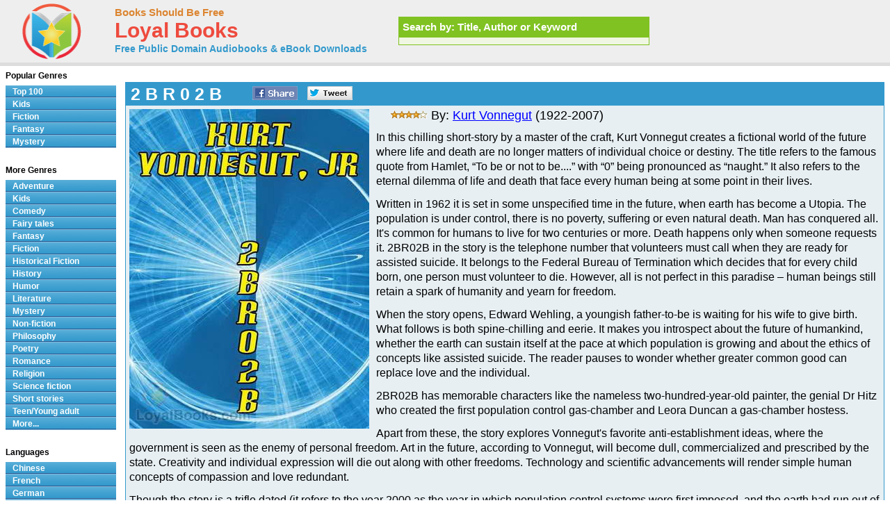

--- FILE ---
content_type: text/html; charset=UTF-8
request_url: https://www.loyalbooks.com/book/carousel?book=2-b-r-0-2-b-by-kurt-vonnegut
body_size: 644
content:
<!DOCTYPE HTML PUBLIC "-//W3C//DTD HTML 4.01 Transitional//EN" "http://www.w3.org/TR/html4/loose.dtd">
<html xmlns:og="http://opengraphprotocol.org/schema/" xmlns:fb="http://ogp.me/ns/fb#"> 
<head>


<meta http-equiv="Content-Type" content="text/html;charset=utf-8">



<meta name="robots" content="noindex, nofollow">
<link rel="stylesheet" type="text/css" href="/desktop3.css">
</head>
<body>


<table class="link" summary="Audio books">
<tr><th class="link" colspan="4"><h1>Similar free audio books &#8212; Short Stories</h1></th></tr>
<tr>
<td class="link" width="25%" valign="top" align="center">
<div style="height:295px"><a href="/book/the-memoirs-of-sherlock-holmes-by-sir-arthur-conan-doyle" target="_top" rel="nofollow">
<img class="layout" src="/image/layout2/Memoirs-of-Sherlock-Holmes.jpg" alt="The Memoirs of Sherlock Holmes by Sir Arthur Conan Doyle"></a><br>
<a href="/book/the-memoirs-of-sherlock-holmes-by-sir-arthur-conan-doyle" target="_top" rel="nofollow">
<b>The Memoirs of Sherlock Holmes</b></a><br>Sir Arthur Conan Doyle
<br><a href="/book/the-memoirs-of-sherlock-holmes-by-sir-arthur-conan-doyle" target="_top" rel="nofollow">
<div class="s-desktop" id="star4"></div>
</a>
</div></td>
<td class="link" width="25%" valign="top" align="center">
<div style="height:295px"><a href="/book/uncle-remus-by-joel-chandler-harris" target="_top" rel="nofollow">
<img class="layout" src="/image/layout2/Uncle-Remus.jpg" alt="Uncle Remus by Joel Chandler Harris"></a><br>
<a href="/book/uncle-remus-by-joel-chandler-harris" target="_top" rel="nofollow">
<b>Uncle Remus</b></a><br>Joel Chandler Harris
<br><a href="/book/uncle-remus-by-joel-chandler-harris" target="_top" rel="nofollow">
<div class="s-desktop" id="star5"></div>
</a>
</div></td>
<td class="link" width="25%" valign="top" align="center">
<div style="height:295px"><a href="/book/this-country-of-ours-part-1-by-he-marshall" target="_top" rel="nofollow">
<img class="layout" src="/image/layout2/This-Country-of-Ours-Part-1.jpg" alt="This Country of Ours by Henrietta Elizabeth Marshall"></a><br>
<a href="/book/this-country-of-ours-part-1-by-he-marshall" target="_top" rel="nofollow">
<b>This Country of Ours</b></a><br>Henrietta Elizabeth Marshall
<br><a href="/book/this-country-of-ours-part-1-by-he-marshall" target="_top" rel="nofollow">
<div class="s-desktop" id="star5"></div>
</a>
</div></td>
<td class="link" width="25%" valign="top" align="center">
<div style="height:295px"><a href="/book/the-curious-case-of-benjamin-button-version-2" target="_top" rel="nofollow">
<img class="layout" src="/image/layout2/the-curious-case-of-benjamin-button-version-2.jpg" alt="The Curious Case of Benjamin Button by F. Scott Fitzgerald"></a><br>
<a href="/book/the-curious-case-of-benjamin-button-version-2" target="_top" rel="nofollow">
<b>The Curious Case of Benjamin Button</b></a><br>F. Scott Fitzgerald
<br><a href="/book/the-curious-case-of-benjamin-button-version-2" target="_top" rel="nofollow">
<div class="s-desktop" id="star5"></div>
</a>
</div></td>
</tr>
</table>


</body>
</html>

--- FILE ---
content_type: text/html; charset=utf-8
request_url: https://www.google.com/recaptcha/api2/aframe
body_size: 266
content:
<!DOCTYPE HTML><html><head><meta http-equiv="content-type" content="text/html; charset=UTF-8"></head><body><script nonce="OWiFsuJquaAZrbI_VyD1Xw">/** Anti-fraud and anti-abuse applications only. See google.com/recaptcha */ try{var clients={'sodar':'https://pagead2.googlesyndication.com/pagead/sodar?'};window.addEventListener("message",function(a){try{if(a.source===window.parent){var b=JSON.parse(a.data);var c=clients[b['id']];if(c){var d=document.createElement('img');d.src=c+b['params']+'&rc='+(localStorage.getItem("rc::a")?sessionStorage.getItem("rc::b"):"");window.document.body.appendChild(d);sessionStorage.setItem("rc::e",parseInt(sessionStorage.getItem("rc::e")||0)+1);localStorage.setItem("rc::h",'1768957658521');}}}catch(b){}});window.parent.postMessage("_grecaptcha_ready", "*");}catch(b){}</script></body></html>